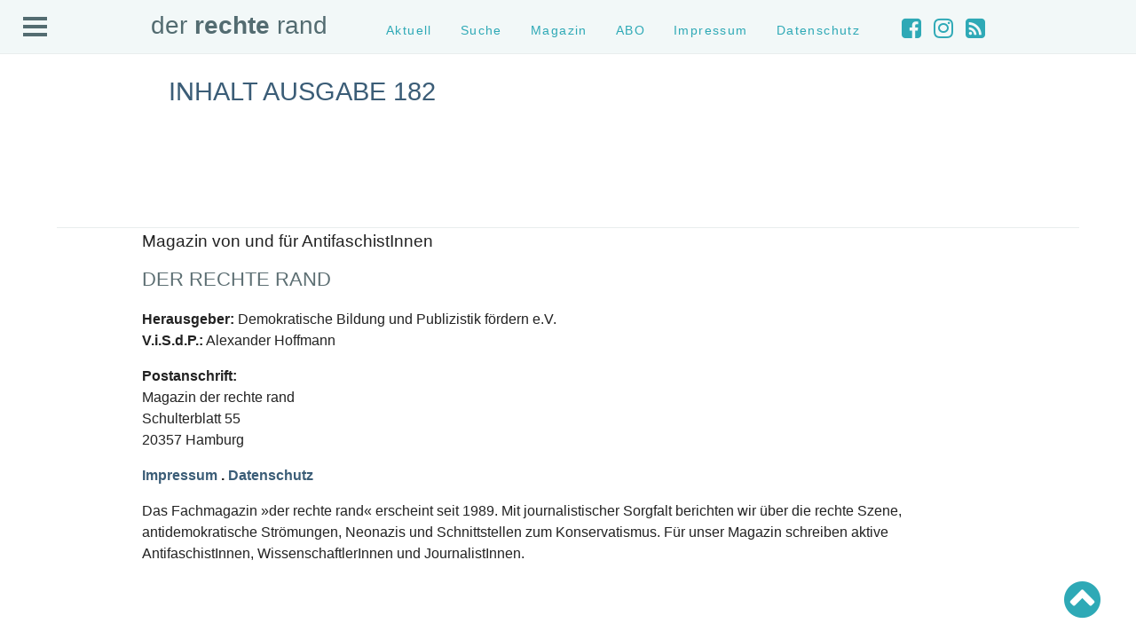

--- FILE ---
content_type: text/html; charset=UTF-8
request_url: https://www.der-rechte-rand.de/schlagwort/buhrow/
body_size: 15145
content:
<!DOCTYPE html PUBLIC "-//W3C//DTD XHTML 1.0 Transitional//EN" "http://www.w3.org/TR/xhtml1/DTD/xhtml1-transitional.dtd">
<html xmlns="http://www.w3.org/1999/xhtml" xml:lang="en" lang="en">

<head profile="http://gmpg.org/xfn/11">
<meta http-equiv="Content-Type" content="text/html; charset=UTF-8" />
<title>der rechte rand  --  Buhrow Archive - der rechte rand </title>

<meta name="generator" content="WordPress 6.9" /> <!-- leave this for stats -->
<meta name="viewport" content="width=device-width, initial-scale=1.0, user-scalable=yes">

    <link rel="stylesheet" href="https://www.der-rechte-rand.de/wp-content/themes/drr/css/normalize.css" type="text/css" media="screen" />
    <link rel="stylesheet" href="https://www.der-rechte-rand.de/wp-content/themes/drr/style.css" type="text/css" media="screen" />
    <link rel="stylesheet" href="https://www.der-rechte-rand.de/wp-content/themes/drr/css/menu_topside.css" type="text/css" media="screen" />
    <link rel="stylesheet" href="https://www.der-rechte-rand.de/wp-content/themes/drr/css/print.css" type="text/css" media="print" />

    <link rel="stylesheet" href="https://use.typekit.net/qgw3jhz.css“ />

    <script type="text/javascript" src="https://code.jquery.com/jquery-3.6.0.min.js"></script>
    <script type="text/javascript" src="https://code.jquery.com/jquery-migrate-3.3.2.min.js"></script>
    <script type="text/javascript" src="https://use.fontawesome.com/d9bfbf6000.js"></script>



<link rel="alternate" type="application/rss+xml" title="RSS 2.0" href="https://www.der-rechte-rand.de/feed/" />
<link rel="alternate" type="text/xml" title="RSS .92" href="https://www.der-rechte-rand.de/feed/rss/" />
<link rel="alternate" type="application/atom+xml" title="Atom 0.3" href="https://www.der-rechte-rand.de/feed/atom/" />
<link rel="pingback" href="https://www.der-rechte-rand.de/xmlrpc.php" />
	<link rel='archives' title='Januar 2026' href='https://www.der-rechte-rand.de/archive/date/2026/01/' />
	<link rel='archives' title='Dezember 2025' href='https://www.der-rechte-rand.de/archive/date/2025/12/' />
	<link rel='archives' title='November 2025' href='https://www.der-rechte-rand.de/archive/date/2025/11/' />
	<link rel='archives' title='Oktober 2025' href='https://www.der-rechte-rand.de/archive/date/2025/10/' />
	<link rel='archives' title='September 2025' href='https://www.der-rechte-rand.de/archive/date/2025/09/' />
	<link rel='archives' title='August 2025' href='https://www.der-rechte-rand.de/archive/date/2025/08/' />
	<link rel='archives' title='Juli 2025' href='https://www.der-rechte-rand.de/archive/date/2025/07/' />
	<link rel='archives' title='Juni 2025' href='https://www.der-rechte-rand.de/archive/date/2025/06/' />
	<link rel='archives' title='Mai 2025' href='https://www.der-rechte-rand.de/archive/date/2025/05/' />
	<link rel='archives' title='April 2025' href='https://www.der-rechte-rand.de/archive/date/2025/04/' />
	<link rel='archives' title='März 2025' href='https://www.der-rechte-rand.de/archive/date/2025/03/' />
	<link rel='archives' title='Februar 2025' href='https://www.der-rechte-rand.de/archive/date/2025/02/' />
	<link rel='archives' title='Januar 2025' href='https://www.der-rechte-rand.de/archive/date/2025/01/' />
	<link rel='archives' title='Dezember 2024' href='https://www.der-rechte-rand.de/archive/date/2024/12/' />
	<link rel='archives' title='November 2024' href='https://www.der-rechte-rand.de/archive/date/2024/11/' />
	<link rel='archives' title='Oktober 2024' href='https://www.der-rechte-rand.de/archive/date/2024/10/' />
	<link rel='archives' title='September 2024' href='https://www.der-rechte-rand.de/archive/date/2024/09/' />
	<link rel='archives' title='August 2024' href='https://www.der-rechte-rand.de/archive/date/2024/08/' />
	<link rel='archives' title='Juli 2024' href='https://www.der-rechte-rand.de/archive/date/2024/07/' />
	<link rel='archives' title='Juni 2024' href='https://www.der-rechte-rand.de/archive/date/2024/06/' />
	<link rel='archives' title='Mai 2024' href='https://www.der-rechte-rand.de/archive/date/2024/05/' />
	<link rel='archives' title='April 2024' href='https://www.der-rechte-rand.de/archive/date/2024/04/' />
	<link rel='archives' title='März 2024' href='https://www.der-rechte-rand.de/archive/date/2024/03/' />
	<link rel='archives' title='Februar 2024' href='https://www.der-rechte-rand.de/archive/date/2024/02/' />
	<link rel='archives' title='Januar 2024' href='https://www.der-rechte-rand.de/archive/date/2024/01/' />
	<link rel='archives' title='Dezember 2023' href='https://www.der-rechte-rand.de/archive/date/2023/12/' />
	<link rel='archives' title='November 2023' href='https://www.der-rechte-rand.de/archive/date/2023/11/' />
	<link rel='archives' title='Oktober 2023' href='https://www.der-rechte-rand.de/archive/date/2023/10/' />
	<link rel='archives' title='September 2023' href='https://www.der-rechte-rand.de/archive/date/2023/09/' />
	<link rel='archives' title='August 2023' href='https://www.der-rechte-rand.de/archive/date/2023/08/' />
	<link rel='archives' title='Juli 2023' href='https://www.der-rechte-rand.de/archive/date/2023/07/' />
	<link rel='archives' title='Juni 2023' href='https://www.der-rechte-rand.de/archive/date/2023/06/' />
	<link rel='archives' title='Mai 2023' href='https://www.der-rechte-rand.de/archive/date/2023/05/' />
	<link rel='archives' title='April 2023' href='https://www.der-rechte-rand.de/archive/date/2023/04/' />
	<link rel='archives' title='März 2023' href='https://www.der-rechte-rand.de/archive/date/2023/03/' />
	<link rel='archives' title='Februar 2023' href='https://www.der-rechte-rand.de/archive/date/2023/02/' />
	<link rel='archives' title='Januar 2023' href='https://www.der-rechte-rand.de/archive/date/2023/01/' />
	<link rel='archives' title='Dezember 2022' href='https://www.der-rechte-rand.de/archive/date/2022/12/' />
	<link rel='archives' title='Oktober 2022' href='https://www.der-rechte-rand.de/archive/date/2022/10/' />
	<link rel='archives' title='September 2022' href='https://www.der-rechte-rand.de/archive/date/2022/09/' />
	<link rel='archives' title='August 2022' href='https://www.der-rechte-rand.de/archive/date/2022/08/' />
	<link rel='archives' title='Juni 2022' href='https://www.der-rechte-rand.de/archive/date/2022/06/' />
	<link rel='archives' title='Mai 2022' href='https://www.der-rechte-rand.de/archive/date/2022/05/' />
	<link rel='archives' title='April 2022' href='https://www.der-rechte-rand.de/archive/date/2022/04/' />
	<link rel='archives' title='März 2022' href='https://www.der-rechte-rand.de/archive/date/2022/03/' />
	<link rel='archives' title='Februar 2022' href='https://www.der-rechte-rand.de/archive/date/2022/02/' />
	<link rel='archives' title='Januar 2022' href='https://www.der-rechte-rand.de/archive/date/2022/01/' />
	<link rel='archives' title='Dezember 2021' href='https://www.der-rechte-rand.de/archive/date/2021/12/' />
	<link rel='archives' title='November 2021' href='https://www.der-rechte-rand.de/archive/date/2021/11/' />
	<link rel='archives' title='Oktober 2021' href='https://www.der-rechte-rand.de/archive/date/2021/10/' />
	<link rel='archives' title='September 2021' href='https://www.der-rechte-rand.de/archive/date/2021/09/' />
	<link rel='archives' title='August 2021' href='https://www.der-rechte-rand.de/archive/date/2021/08/' />
	<link rel='archives' title='Juli 2021' href='https://www.der-rechte-rand.de/archive/date/2021/07/' />
	<link rel='archives' title='Juni 2021' href='https://www.der-rechte-rand.de/archive/date/2021/06/' />
	<link rel='archives' title='Mai 2021' href='https://www.der-rechte-rand.de/archive/date/2021/05/' />
	<link rel='archives' title='April 2021' href='https://www.der-rechte-rand.de/archive/date/2021/04/' />
	<link rel='archives' title='März 2021' href='https://www.der-rechte-rand.de/archive/date/2021/03/' />
	<link rel='archives' title='Februar 2021' href='https://www.der-rechte-rand.de/archive/date/2021/02/' />
	<link rel='archives' title='Januar 2021' href='https://www.der-rechte-rand.de/archive/date/2021/01/' />
	<link rel='archives' title='Dezember 2020' href='https://www.der-rechte-rand.de/archive/date/2020/12/' />
	<link rel='archives' title='November 2020' href='https://www.der-rechte-rand.de/archive/date/2020/11/' />
	<link rel='archives' title='Oktober 2020' href='https://www.der-rechte-rand.de/archive/date/2020/10/' />
	<link rel='archives' title='September 2020' href='https://www.der-rechte-rand.de/archive/date/2020/09/' />
	<link rel='archives' title='August 2020' href='https://www.der-rechte-rand.de/archive/date/2020/08/' />
	<link rel='archives' title='Juli 2020' href='https://www.der-rechte-rand.de/archive/date/2020/07/' />
	<link rel='archives' title='Juni 2020' href='https://www.der-rechte-rand.de/archive/date/2020/06/' />
	<link rel='archives' title='Mai 2020' href='https://www.der-rechte-rand.de/archive/date/2020/05/' />
	<link rel='archives' title='April 2020' href='https://www.der-rechte-rand.de/archive/date/2020/04/' />
	<link rel='archives' title='März 2020' href='https://www.der-rechte-rand.de/archive/date/2020/03/' />
	<link rel='archives' title='Februar 2020' href='https://www.der-rechte-rand.de/archive/date/2020/02/' />
	<link rel='archives' title='Januar 2020' href='https://www.der-rechte-rand.de/archive/date/2020/01/' />
	<link rel='archives' title='Dezember 2019' href='https://www.der-rechte-rand.de/archive/date/2019/12/' />
	<link rel='archives' title='November 2019' href='https://www.der-rechte-rand.de/archive/date/2019/11/' />
	<link rel='archives' title='Oktober 2019' href='https://www.der-rechte-rand.de/archive/date/2019/10/' />
	<link rel='archives' title='September 2019' href='https://www.der-rechte-rand.de/archive/date/2019/09/' />
	<link rel='archives' title='August 2019' href='https://www.der-rechte-rand.de/archive/date/2019/08/' />
	<link rel='archives' title='Juli 2019' href='https://www.der-rechte-rand.de/archive/date/2019/07/' />
	<link rel='archives' title='Juni 2019' href='https://www.der-rechte-rand.de/archive/date/2019/06/' />
	<link rel='archives' title='Mai 2019' href='https://www.der-rechte-rand.de/archive/date/2019/05/' />
	<link rel='archives' title='April 2019' href='https://www.der-rechte-rand.de/archive/date/2019/04/' />
	<link rel='archives' title='März 2019' href='https://www.der-rechte-rand.de/archive/date/2019/03/' />
	<link rel='archives' title='Februar 2019' href='https://www.der-rechte-rand.de/archive/date/2019/02/' />
	<link rel='archives' title='Januar 2019' href='https://www.der-rechte-rand.de/archive/date/2019/01/' />
	<link rel='archives' title='Dezember 2018' href='https://www.der-rechte-rand.de/archive/date/2018/12/' />
	<link rel='archives' title='November 2018' href='https://www.der-rechte-rand.de/archive/date/2018/11/' />
	<link rel='archives' title='Oktober 2018' href='https://www.der-rechte-rand.de/archive/date/2018/10/' />
	<link rel='archives' title='September 2018' href='https://www.der-rechte-rand.de/archive/date/2018/09/' />
	<link rel='archives' title='August 2018' href='https://www.der-rechte-rand.de/archive/date/2018/08/' />
	<link rel='archives' title='Juli 2018' href='https://www.der-rechte-rand.de/archive/date/2018/07/' />
	<link rel='archives' title='Juni 2018' href='https://www.der-rechte-rand.de/archive/date/2018/06/' />
	<link rel='archives' title='Mai 2018' href='https://www.der-rechte-rand.de/archive/date/2018/05/' />
	<link rel='archives' title='April 2018' href='https://www.der-rechte-rand.de/archive/date/2018/04/' />
	<link rel='archives' title='März 2018' href='https://www.der-rechte-rand.de/archive/date/2018/03/' />
	<link rel='archives' title='Februar 2018' href='https://www.der-rechte-rand.de/archive/date/2018/02/' />
	<link rel='archives' title='Januar 2018' href='https://www.der-rechte-rand.de/archive/date/2018/01/' />
	<link rel='archives' title='Dezember 2017' href='https://www.der-rechte-rand.de/archive/date/2017/12/' />
	<link rel='archives' title='November 2017' href='https://www.der-rechte-rand.de/archive/date/2017/11/' />
	<link rel='archives' title='Oktober 2017' href='https://www.der-rechte-rand.de/archive/date/2017/10/' />
	<link rel='archives' title='September 2017' href='https://www.der-rechte-rand.de/archive/date/2017/09/' />
	<link rel='archives' title='Juli 2017' href='https://www.der-rechte-rand.de/archive/date/2017/07/' />
	<link rel='archives' title='Mai 2017' href='https://www.der-rechte-rand.de/archive/date/2017/05/' />
	<link rel='archives' title='April 2017' href='https://www.der-rechte-rand.de/archive/date/2017/04/' />
	<link rel='archives' title='März 2017' href='https://www.der-rechte-rand.de/archive/date/2017/03/' />
	<link rel='archives' title='Januar 2017' href='https://www.der-rechte-rand.de/archive/date/2017/01/' />
	<link rel='archives' title='Dezember 2016' href='https://www.der-rechte-rand.de/archive/date/2016/12/' />
	<link rel='archives' title='November 2016' href='https://www.der-rechte-rand.de/archive/date/2016/11/' />
	<link rel='archives' title='September 2016' href='https://www.der-rechte-rand.de/archive/date/2016/09/' />
	<link rel='archives' title='Juli 2016' href='https://www.der-rechte-rand.de/archive/date/2016/07/' />
	<link rel='archives' title='Juni 2016' href='https://www.der-rechte-rand.de/archive/date/2016/06/' />
	<link rel='archives' title='Mai 2016' href='https://www.der-rechte-rand.de/archive/date/2016/05/' />
	<link rel='archives' title='März 2016' href='https://www.der-rechte-rand.de/archive/date/2016/03/' />
	<link rel='archives' title='Februar 2016' href='https://www.der-rechte-rand.de/archive/date/2016/02/' />
	<link rel='archives' title='September 2015' href='https://www.der-rechte-rand.de/archive/date/2015/09/' />
	<link rel='archives' title='Juli 2015' href='https://www.der-rechte-rand.de/archive/date/2015/07/' />
	<link rel='archives' title='Januar 2015' href='https://www.der-rechte-rand.de/archive/date/2015/01/' />
	<link rel='archives' title='Oktober 2014' href='https://www.der-rechte-rand.de/archive/date/2014/10/' />
	<link rel='archives' title='Dezember 2012' href='https://www.der-rechte-rand.de/archive/date/2012/12/' />

<!--/ Open Graphite /-->
<meta property="og:locale" content="de_DE" />
<meta property="og:type" content="article" />
<meta property="og:url" content="https://www.der-rechte-rand.de/archive/7107/inhalt-ausgabe-182/" />
<meta property="og:title" content="Inhalt Ausgabe 182" />
<meta property="og:description" content="Inhalt und Autor*innen Ausgabe 182 Januar / Februar 2020" />
<meta property="og:site_name" content="#AntifaMagazin @derrechterand" />
<meta property="og:image" content="https://www.der-rechte-rand.de/wp-content/uploads/2020/01/Titel_182_Befreiung.jpg" />
<meta property="og:image:width" content="1811" />
<meta property="og:image:height" content="2441" />
<meta property="fb:app_id" content="293096057444372" />

<meta itemprop="description" content="Inhalt und Autor*innen Ausgabe 182 Januar / Februar 2020" />
<meta itemprop="image" content="https://www.der-rechte-rand.de/wp-content/uploads/2020/01/Titel_182_Befreiung.jpg" />

<meta name="twitter:card" content="summary_large_image" />
<meta name="twitter:url" content="https://www.der-rechte-rand.de/archive/7107/inhalt-ausgabe-182/" />
<meta name="twitter:title" content="Inhalt Ausgabe 182" />
<meta name="twitter:description" content="Inhalt und Autor*innen Ausgabe 182 Januar / Februar 2020" />
<meta name="twitter:image" content="https://www.der-rechte-rand.de/wp-content/uploads/2020/01/Titel_182_Befreiung.jpg" />
<meta name="twitter:creator" content="@derrechterand" />
<meta name="twitter:site" content="#AntifaMagazin @derrechterand" />
<!--/ Open Graphite End /-->

<meta name='robots' content='index, follow, max-image-preview:large, max-snippet:-1, max-video-preview:-1' />

	<!-- This site is optimized with the Yoast SEO plugin v26.8 - https://yoast.com/product/yoast-seo-wordpress/ -->
	<link rel="canonical" href="https://www.der-rechte-rand.de/schlagwort/buhrow/" />
	<meta name="twitter:card" content="summary_large_image" />
	<meta name="twitter:title" content="Buhrow Archive - der rechte rand" />
	<meta name="twitter:site" content="@DERRECHTERAND" />
	<script type="application/ld+json" class="yoast-schema-graph">{"@context":"https://schema.org","@graph":[{"@type":"CollectionPage","@id":"https://www.der-rechte-rand.de/schlagwort/buhrow/","url":"https://www.der-rechte-rand.de/schlagwort/buhrow/","name":"Buhrow Archive - der rechte rand","isPartOf":{"@id":"https://www.der-rechte-rand.de/#website"},"primaryImageOfPage":{"@id":"https://www.der-rechte-rand.de/schlagwort/buhrow/#primaryimage"},"image":{"@id":"https://www.der-rechte-rand.de/schlagwort/buhrow/#primaryimage"},"thumbnailUrl":"https://www.der-rechte-rand.de/wp-content/uploads/2020/01/Titel_182_Befreiung.jpg","breadcrumb":{"@id":"https://www.der-rechte-rand.de/schlagwort/buhrow/#breadcrumb"},"inLanguage":"de"},{"@type":"ImageObject","inLanguage":"de","@id":"https://www.der-rechte-rand.de/schlagwort/buhrow/#primaryimage","url":"https://www.der-rechte-rand.de/wp-content/uploads/2020/01/Titel_182_Befreiung.jpg","contentUrl":"https://www.der-rechte-rand.de/wp-content/uploads/2020/01/Titel_182_Befreiung.jpg","width":1811,"height":2441,"caption":"Titelbild @derrechterand Zeit der Entscheidung © Mark Mühlhaus / attenzione"},{"@type":"BreadcrumbList","@id":"https://www.der-rechte-rand.de/schlagwort/buhrow/#breadcrumb","itemListElement":[{"@type":"ListItem","position":1,"name":"Startseite","item":"https://www.der-rechte-rand.de/"},{"@type":"ListItem","position":2,"name":"Buhrow"}]},{"@type":"WebSite","@id":"https://www.der-rechte-rand.de/#website","url":"https://www.der-rechte-rand.de/","name":"der rechte rand","description":"Magazin von und für AntifaschistInnen","publisher":{"@id":"https://www.der-rechte-rand.de/#organization"},"potentialAction":[{"@type":"SearchAction","target":{"@type":"EntryPoint","urlTemplate":"https://www.der-rechte-rand.de/?s={search_term_string}"},"query-input":{"@type":"PropertyValueSpecification","valueRequired":true,"valueName":"search_term_string"}}],"inLanguage":"de"},{"@type":"Organization","@id":"https://www.der-rechte-rand.de/#organization","name":"DerRechteRand","url":"https://www.der-rechte-rand.de/","logo":{"@type":"ImageObject","inLanguage":"de","@id":"https://www.der-rechte-rand.de/#/schema/logo/image/","url":"https://www.der-rechte-rand.de/wp-content/uploads/drr_banner_125x125.jpg","contentUrl":"https://www.der-rechte-rand.de/wp-content/uploads/drr_banner_125x125.jpg","width":"125","height":"125","caption":"DerRechteRand"},"image":{"@id":"https://www.der-rechte-rand.de/#/schema/logo/image/"},"sameAs":["https://www.facebook.com/DERRECHTERAND/","https://x.com/DERRECHTERAND"]}]}</script>
	<!-- / Yoast SEO plugin. -->


<link rel='dns-prefetch' href='//www.der-rechte-rand.de' />
<link rel='dns-prefetch' href='//fonts.googleapis.com' />
<link rel="alternate" type="application/rss+xml" title="der rechte rand &raquo; Schlagwort-Feed zu Buhrow" href="https://www.der-rechte-rand.de/schlagwort/buhrow/feed/" />
		<!-- This site uses the Google Analytics by MonsterInsights plugin v9.11.1 - Using Analytics tracking - https://www.monsterinsights.com/ -->
							<script src="//www.googletagmanager.com/gtag/js?id=G-J8JTTDPVG3"  data-cfasync="false" data-wpfc-render="false" type="text/javascript" async></script>
			<script data-cfasync="false" data-wpfc-render="false" type="text/javascript">
				var mi_version = '9.11.1';
				var mi_track_user = true;
				var mi_no_track_reason = '';
								var MonsterInsightsDefaultLocations = {"page_location":"https:\/\/www.der-rechte-rand.de\/schlagwort\/buhrow\/"};
								if ( typeof MonsterInsightsPrivacyGuardFilter === 'function' ) {
					var MonsterInsightsLocations = (typeof MonsterInsightsExcludeQuery === 'object') ? MonsterInsightsPrivacyGuardFilter( MonsterInsightsExcludeQuery ) : MonsterInsightsPrivacyGuardFilter( MonsterInsightsDefaultLocations );
				} else {
					var MonsterInsightsLocations = (typeof MonsterInsightsExcludeQuery === 'object') ? MonsterInsightsExcludeQuery : MonsterInsightsDefaultLocations;
				}

								var disableStrs = [
										'ga-disable-G-J8JTTDPVG3',
									];

				/* Function to detect opted out users */
				function __gtagTrackerIsOptedOut() {
					for (var index = 0; index < disableStrs.length; index++) {
						if (document.cookie.indexOf(disableStrs[index] + '=true') > -1) {
							return true;
						}
					}

					return false;
				}

				/* Disable tracking if the opt-out cookie exists. */
				if (__gtagTrackerIsOptedOut()) {
					for (var index = 0; index < disableStrs.length; index++) {
						window[disableStrs[index]] = true;
					}
				}

				/* Opt-out function */
				function __gtagTrackerOptout() {
					for (var index = 0; index < disableStrs.length; index++) {
						document.cookie = disableStrs[index] + '=true; expires=Thu, 31 Dec 2099 23:59:59 UTC; path=/';
						window[disableStrs[index]] = true;
					}
				}

				if ('undefined' === typeof gaOptout) {
					function gaOptout() {
						__gtagTrackerOptout();
					}
				}
								window.dataLayer = window.dataLayer || [];

				window.MonsterInsightsDualTracker = {
					helpers: {},
					trackers: {},
				};
				if (mi_track_user) {
					function __gtagDataLayer() {
						dataLayer.push(arguments);
					}

					function __gtagTracker(type, name, parameters) {
						if (!parameters) {
							parameters = {};
						}

						if (parameters.send_to) {
							__gtagDataLayer.apply(null, arguments);
							return;
						}

						if (type === 'event') {
														parameters.send_to = monsterinsights_frontend.v4_id;
							var hookName = name;
							if (typeof parameters['event_category'] !== 'undefined') {
								hookName = parameters['event_category'] + ':' + name;
							}

							if (typeof MonsterInsightsDualTracker.trackers[hookName] !== 'undefined') {
								MonsterInsightsDualTracker.trackers[hookName](parameters);
							} else {
								__gtagDataLayer('event', name, parameters);
							}
							
						} else {
							__gtagDataLayer.apply(null, arguments);
						}
					}

					__gtagTracker('js', new Date());
					__gtagTracker('set', {
						'developer_id.dZGIzZG': true,
											});
					if ( MonsterInsightsLocations.page_location ) {
						__gtagTracker('set', MonsterInsightsLocations);
					}
										__gtagTracker('config', 'G-J8JTTDPVG3', {"forceSSL":"true","link_attribution":"true"} );
										window.gtag = __gtagTracker;										(function () {
						/* https://developers.google.com/analytics/devguides/collection/analyticsjs/ */
						/* ga and __gaTracker compatibility shim. */
						var noopfn = function () {
							return null;
						};
						var newtracker = function () {
							return new Tracker();
						};
						var Tracker = function () {
							return null;
						};
						var p = Tracker.prototype;
						p.get = noopfn;
						p.set = noopfn;
						p.send = function () {
							var args = Array.prototype.slice.call(arguments);
							args.unshift('send');
							__gaTracker.apply(null, args);
						};
						var __gaTracker = function () {
							var len = arguments.length;
							if (len === 0) {
								return;
							}
							var f = arguments[len - 1];
							if (typeof f !== 'object' || f === null || typeof f.hitCallback !== 'function') {
								if ('send' === arguments[0]) {
									var hitConverted, hitObject = false, action;
									if ('event' === arguments[1]) {
										if ('undefined' !== typeof arguments[3]) {
											hitObject = {
												'eventAction': arguments[3],
												'eventCategory': arguments[2],
												'eventLabel': arguments[4],
												'value': arguments[5] ? arguments[5] : 1,
											}
										}
									}
									if ('pageview' === arguments[1]) {
										if ('undefined' !== typeof arguments[2]) {
											hitObject = {
												'eventAction': 'page_view',
												'page_path': arguments[2],
											}
										}
									}
									if (typeof arguments[2] === 'object') {
										hitObject = arguments[2];
									}
									if (typeof arguments[5] === 'object') {
										Object.assign(hitObject, arguments[5]);
									}
									if ('undefined' !== typeof arguments[1].hitType) {
										hitObject = arguments[1];
										if ('pageview' === hitObject.hitType) {
											hitObject.eventAction = 'page_view';
										}
									}
									if (hitObject) {
										action = 'timing' === arguments[1].hitType ? 'timing_complete' : hitObject.eventAction;
										hitConverted = mapArgs(hitObject);
										__gtagTracker('event', action, hitConverted);
									}
								}
								return;
							}

							function mapArgs(args) {
								var arg, hit = {};
								var gaMap = {
									'eventCategory': 'event_category',
									'eventAction': 'event_action',
									'eventLabel': 'event_label',
									'eventValue': 'event_value',
									'nonInteraction': 'non_interaction',
									'timingCategory': 'event_category',
									'timingVar': 'name',
									'timingValue': 'value',
									'timingLabel': 'event_label',
									'page': 'page_path',
									'location': 'page_location',
									'title': 'page_title',
									'referrer' : 'page_referrer',
								};
								for (arg in args) {
																		if (!(!args.hasOwnProperty(arg) || !gaMap.hasOwnProperty(arg))) {
										hit[gaMap[arg]] = args[arg];
									} else {
										hit[arg] = args[arg];
									}
								}
								return hit;
							}

							try {
								f.hitCallback();
							} catch (ex) {
							}
						};
						__gaTracker.create = newtracker;
						__gaTracker.getByName = newtracker;
						__gaTracker.getAll = function () {
							return [];
						};
						__gaTracker.remove = noopfn;
						__gaTracker.loaded = true;
						window['__gaTracker'] = __gaTracker;
					})();
									} else {
										console.log("");
					(function () {
						function __gtagTracker() {
							return null;
						}

						window['__gtagTracker'] = __gtagTracker;
						window['gtag'] = __gtagTracker;
					})();
									}
			</script>
							<!-- / Google Analytics by MonsterInsights -->
		<style id='wp-img-auto-sizes-contain-inline-css' type='text/css'>
img:is([sizes=auto i],[sizes^="auto," i]){contain-intrinsic-size:3000px 1500px}
/*# sourceURL=wp-img-auto-sizes-contain-inline-css */
</style>
<link rel='stylesheet' id='etlak-block-editor-css' href='https://www.der-rechte-rand.de/wp-content/plugins/everest-timeline-lite/inc/etlak-block/etlak-block.css?ver=1.1.4' type='text/css' media='all' />
<link rel='stylesheet' id='wplp-bakery-style-css' href='https://www.der-rechte-rand.de/wp-content/plugins/wp-latest-posts/css/vc_style.css?ver=5.0.11' type='text/css' media='all' />
<style id='wp-emoji-styles-inline-css' type='text/css'>

	img.wp-smiley, img.emoji {
		display: inline !important;
		border: none !important;
		box-shadow: none !important;
		height: 1em !important;
		width: 1em !important;
		margin: 0 0.07em !important;
		vertical-align: -0.1em !important;
		background: none !important;
		padding: 0 !important;
	}
/*# sourceURL=wp-emoji-styles-inline-css */
</style>
<style id='wp-block-library-inline-css' type='text/css'>
:root{--wp-block-synced-color:#7a00df;--wp-block-synced-color--rgb:122,0,223;--wp-bound-block-color:var(--wp-block-synced-color);--wp-editor-canvas-background:#ddd;--wp-admin-theme-color:#007cba;--wp-admin-theme-color--rgb:0,124,186;--wp-admin-theme-color-darker-10:#006ba1;--wp-admin-theme-color-darker-10--rgb:0,107,160.5;--wp-admin-theme-color-darker-20:#005a87;--wp-admin-theme-color-darker-20--rgb:0,90,135;--wp-admin-border-width-focus:2px}@media (min-resolution:192dpi){:root{--wp-admin-border-width-focus:1.5px}}.wp-element-button{cursor:pointer}:root .has-very-light-gray-background-color{background-color:#eee}:root .has-very-dark-gray-background-color{background-color:#313131}:root .has-very-light-gray-color{color:#eee}:root .has-very-dark-gray-color{color:#313131}:root .has-vivid-green-cyan-to-vivid-cyan-blue-gradient-background{background:linear-gradient(135deg,#00d084,#0693e3)}:root .has-purple-crush-gradient-background{background:linear-gradient(135deg,#34e2e4,#4721fb 50%,#ab1dfe)}:root .has-hazy-dawn-gradient-background{background:linear-gradient(135deg,#faaca8,#dad0ec)}:root .has-subdued-olive-gradient-background{background:linear-gradient(135deg,#fafae1,#67a671)}:root .has-atomic-cream-gradient-background{background:linear-gradient(135deg,#fdd79a,#004a59)}:root .has-nightshade-gradient-background{background:linear-gradient(135deg,#330968,#31cdcf)}:root .has-midnight-gradient-background{background:linear-gradient(135deg,#020381,#2874fc)}:root{--wp--preset--font-size--normal:16px;--wp--preset--font-size--huge:42px}.has-regular-font-size{font-size:1em}.has-larger-font-size{font-size:2.625em}.has-normal-font-size{font-size:var(--wp--preset--font-size--normal)}.has-huge-font-size{font-size:var(--wp--preset--font-size--huge)}.has-text-align-center{text-align:center}.has-text-align-left{text-align:left}.has-text-align-right{text-align:right}.has-fit-text{white-space:nowrap!important}#end-resizable-editor-section{display:none}.aligncenter{clear:both}.items-justified-left{justify-content:flex-start}.items-justified-center{justify-content:center}.items-justified-right{justify-content:flex-end}.items-justified-space-between{justify-content:space-between}.screen-reader-text{border:0;clip-path:inset(50%);height:1px;margin:-1px;overflow:hidden;padding:0;position:absolute;width:1px;word-wrap:normal!important}.screen-reader-text:focus{background-color:#ddd;clip-path:none;color:#444;display:block;font-size:1em;height:auto;left:5px;line-height:normal;padding:15px 23px 14px;text-decoration:none;top:5px;width:auto;z-index:100000}html :where(.has-border-color){border-style:solid}html :where([style*=border-top-color]){border-top-style:solid}html :where([style*=border-right-color]){border-right-style:solid}html :where([style*=border-bottom-color]){border-bottom-style:solid}html :where([style*=border-left-color]){border-left-style:solid}html :where([style*=border-width]){border-style:solid}html :where([style*=border-top-width]){border-top-style:solid}html :where([style*=border-right-width]){border-right-style:solid}html :where([style*=border-bottom-width]){border-bottom-style:solid}html :where([style*=border-left-width]){border-left-style:solid}html :where(img[class*=wp-image-]){height:auto;max-width:100%}:where(figure){margin:0 0 1em}html :where(.is-position-sticky){--wp-admin--admin-bar--position-offset:var(--wp-admin--admin-bar--height,0px)}@media screen and (max-width:600px){html :where(.is-position-sticky){--wp-admin--admin-bar--position-offset:0px}}

/*# sourceURL=wp-block-library-inline-css */
</style><style id='global-styles-inline-css' type='text/css'>
:root{--wp--preset--aspect-ratio--square: 1;--wp--preset--aspect-ratio--4-3: 4/3;--wp--preset--aspect-ratio--3-4: 3/4;--wp--preset--aspect-ratio--3-2: 3/2;--wp--preset--aspect-ratio--2-3: 2/3;--wp--preset--aspect-ratio--16-9: 16/9;--wp--preset--aspect-ratio--9-16: 9/16;--wp--preset--color--black: #000000;--wp--preset--color--cyan-bluish-gray: #abb8c3;--wp--preset--color--white: #ffffff;--wp--preset--color--pale-pink: #f78da7;--wp--preset--color--vivid-red: #cf2e2e;--wp--preset--color--luminous-vivid-orange: #ff6900;--wp--preset--color--luminous-vivid-amber: #fcb900;--wp--preset--color--light-green-cyan: #7bdcb5;--wp--preset--color--vivid-green-cyan: #00d084;--wp--preset--color--pale-cyan-blue: #8ed1fc;--wp--preset--color--vivid-cyan-blue: #0693e3;--wp--preset--color--vivid-purple: #9b51e0;--wp--preset--gradient--vivid-cyan-blue-to-vivid-purple: linear-gradient(135deg,rgb(6,147,227) 0%,rgb(155,81,224) 100%);--wp--preset--gradient--light-green-cyan-to-vivid-green-cyan: linear-gradient(135deg,rgb(122,220,180) 0%,rgb(0,208,130) 100%);--wp--preset--gradient--luminous-vivid-amber-to-luminous-vivid-orange: linear-gradient(135deg,rgb(252,185,0) 0%,rgb(255,105,0) 100%);--wp--preset--gradient--luminous-vivid-orange-to-vivid-red: linear-gradient(135deg,rgb(255,105,0) 0%,rgb(207,46,46) 100%);--wp--preset--gradient--very-light-gray-to-cyan-bluish-gray: linear-gradient(135deg,rgb(238,238,238) 0%,rgb(169,184,195) 100%);--wp--preset--gradient--cool-to-warm-spectrum: linear-gradient(135deg,rgb(74,234,220) 0%,rgb(151,120,209) 20%,rgb(207,42,186) 40%,rgb(238,44,130) 60%,rgb(251,105,98) 80%,rgb(254,248,76) 100%);--wp--preset--gradient--blush-light-purple: linear-gradient(135deg,rgb(255,206,236) 0%,rgb(152,150,240) 100%);--wp--preset--gradient--blush-bordeaux: linear-gradient(135deg,rgb(254,205,165) 0%,rgb(254,45,45) 50%,rgb(107,0,62) 100%);--wp--preset--gradient--luminous-dusk: linear-gradient(135deg,rgb(255,203,112) 0%,rgb(199,81,192) 50%,rgb(65,88,208) 100%);--wp--preset--gradient--pale-ocean: linear-gradient(135deg,rgb(255,245,203) 0%,rgb(182,227,212) 50%,rgb(51,167,181) 100%);--wp--preset--gradient--electric-grass: linear-gradient(135deg,rgb(202,248,128) 0%,rgb(113,206,126) 100%);--wp--preset--gradient--midnight: linear-gradient(135deg,rgb(2,3,129) 0%,rgb(40,116,252) 100%);--wp--preset--font-size--small: 13px;--wp--preset--font-size--medium: 20px;--wp--preset--font-size--large: 36px;--wp--preset--font-size--x-large: 42px;--wp--preset--spacing--20: 0.44rem;--wp--preset--spacing--30: 0.67rem;--wp--preset--spacing--40: 1rem;--wp--preset--spacing--50: 1.5rem;--wp--preset--spacing--60: 2.25rem;--wp--preset--spacing--70: 3.38rem;--wp--preset--spacing--80: 5.06rem;--wp--preset--shadow--natural: 6px 6px 9px rgba(0, 0, 0, 0.2);--wp--preset--shadow--deep: 12px 12px 50px rgba(0, 0, 0, 0.4);--wp--preset--shadow--sharp: 6px 6px 0px rgba(0, 0, 0, 0.2);--wp--preset--shadow--outlined: 6px 6px 0px -3px rgb(255, 255, 255), 6px 6px rgb(0, 0, 0);--wp--preset--shadow--crisp: 6px 6px 0px rgb(0, 0, 0);}:where(.is-layout-flex){gap: 0.5em;}:where(.is-layout-grid){gap: 0.5em;}body .is-layout-flex{display: flex;}.is-layout-flex{flex-wrap: wrap;align-items: center;}.is-layout-flex > :is(*, div){margin: 0;}body .is-layout-grid{display: grid;}.is-layout-grid > :is(*, div){margin: 0;}:where(.wp-block-columns.is-layout-flex){gap: 2em;}:where(.wp-block-columns.is-layout-grid){gap: 2em;}:where(.wp-block-post-template.is-layout-flex){gap: 1.25em;}:where(.wp-block-post-template.is-layout-grid){gap: 1.25em;}.has-black-color{color: var(--wp--preset--color--black) !important;}.has-cyan-bluish-gray-color{color: var(--wp--preset--color--cyan-bluish-gray) !important;}.has-white-color{color: var(--wp--preset--color--white) !important;}.has-pale-pink-color{color: var(--wp--preset--color--pale-pink) !important;}.has-vivid-red-color{color: var(--wp--preset--color--vivid-red) !important;}.has-luminous-vivid-orange-color{color: var(--wp--preset--color--luminous-vivid-orange) !important;}.has-luminous-vivid-amber-color{color: var(--wp--preset--color--luminous-vivid-amber) !important;}.has-light-green-cyan-color{color: var(--wp--preset--color--light-green-cyan) !important;}.has-vivid-green-cyan-color{color: var(--wp--preset--color--vivid-green-cyan) !important;}.has-pale-cyan-blue-color{color: var(--wp--preset--color--pale-cyan-blue) !important;}.has-vivid-cyan-blue-color{color: var(--wp--preset--color--vivid-cyan-blue) !important;}.has-vivid-purple-color{color: var(--wp--preset--color--vivid-purple) !important;}.has-black-background-color{background-color: var(--wp--preset--color--black) !important;}.has-cyan-bluish-gray-background-color{background-color: var(--wp--preset--color--cyan-bluish-gray) !important;}.has-white-background-color{background-color: var(--wp--preset--color--white) !important;}.has-pale-pink-background-color{background-color: var(--wp--preset--color--pale-pink) !important;}.has-vivid-red-background-color{background-color: var(--wp--preset--color--vivid-red) !important;}.has-luminous-vivid-orange-background-color{background-color: var(--wp--preset--color--luminous-vivid-orange) !important;}.has-luminous-vivid-amber-background-color{background-color: var(--wp--preset--color--luminous-vivid-amber) !important;}.has-light-green-cyan-background-color{background-color: var(--wp--preset--color--light-green-cyan) !important;}.has-vivid-green-cyan-background-color{background-color: var(--wp--preset--color--vivid-green-cyan) !important;}.has-pale-cyan-blue-background-color{background-color: var(--wp--preset--color--pale-cyan-blue) !important;}.has-vivid-cyan-blue-background-color{background-color: var(--wp--preset--color--vivid-cyan-blue) !important;}.has-vivid-purple-background-color{background-color: var(--wp--preset--color--vivid-purple) !important;}.has-black-border-color{border-color: var(--wp--preset--color--black) !important;}.has-cyan-bluish-gray-border-color{border-color: var(--wp--preset--color--cyan-bluish-gray) !important;}.has-white-border-color{border-color: var(--wp--preset--color--white) !important;}.has-pale-pink-border-color{border-color: var(--wp--preset--color--pale-pink) !important;}.has-vivid-red-border-color{border-color: var(--wp--preset--color--vivid-red) !important;}.has-luminous-vivid-orange-border-color{border-color: var(--wp--preset--color--luminous-vivid-orange) !important;}.has-luminous-vivid-amber-border-color{border-color: var(--wp--preset--color--luminous-vivid-amber) !important;}.has-light-green-cyan-border-color{border-color: var(--wp--preset--color--light-green-cyan) !important;}.has-vivid-green-cyan-border-color{border-color: var(--wp--preset--color--vivid-green-cyan) !important;}.has-pale-cyan-blue-border-color{border-color: var(--wp--preset--color--pale-cyan-blue) !important;}.has-vivid-cyan-blue-border-color{border-color: var(--wp--preset--color--vivid-cyan-blue) !important;}.has-vivid-purple-border-color{border-color: var(--wp--preset--color--vivid-purple) !important;}.has-vivid-cyan-blue-to-vivid-purple-gradient-background{background: var(--wp--preset--gradient--vivid-cyan-blue-to-vivid-purple) !important;}.has-light-green-cyan-to-vivid-green-cyan-gradient-background{background: var(--wp--preset--gradient--light-green-cyan-to-vivid-green-cyan) !important;}.has-luminous-vivid-amber-to-luminous-vivid-orange-gradient-background{background: var(--wp--preset--gradient--luminous-vivid-amber-to-luminous-vivid-orange) !important;}.has-luminous-vivid-orange-to-vivid-red-gradient-background{background: var(--wp--preset--gradient--luminous-vivid-orange-to-vivid-red) !important;}.has-very-light-gray-to-cyan-bluish-gray-gradient-background{background: var(--wp--preset--gradient--very-light-gray-to-cyan-bluish-gray) !important;}.has-cool-to-warm-spectrum-gradient-background{background: var(--wp--preset--gradient--cool-to-warm-spectrum) !important;}.has-blush-light-purple-gradient-background{background: var(--wp--preset--gradient--blush-light-purple) !important;}.has-blush-bordeaux-gradient-background{background: var(--wp--preset--gradient--blush-bordeaux) !important;}.has-luminous-dusk-gradient-background{background: var(--wp--preset--gradient--luminous-dusk) !important;}.has-pale-ocean-gradient-background{background: var(--wp--preset--gradient--pale-ocean) !important;}.has-electric-grass-gradient-background{background: var(--wp--preset--gradient--electric-grass) !important;}.has-midnight-gradient-background{background: var(--wp--preset--gradient--midnight) !important;}.has-small-font-size{font-size: var(--wp--preset--font-size--small) !important;}.has-medium-font-size{font-size: var(--wp--preset--font-size--medium) !important;}.has-large-font-size{font-size: var(--wp--preset--font-size--large) !important;}.has-x-large-font-size{font-size: var(--wp--preset--font-size--x-large) !important;}
/*# sourceURL=global-styles-inline-css */
</style>

<style id='classic-theme-styles-inline-css' type='text/css'>
/*! This file is auto-generated */
.wp-block-button__link{color:#fff;background-color:#32373c;border-radius:9999px;box-shadow:none;text-decoration:none;padding:calc(.667em + 2px) calc(1.333em + 2px);font-size:1.125em}.wp-block-file__button{background:#32373c;color:#fff;text-decoration:none}
/*# sourceURL=/wp-includes/css/classic-themes.min.css */
</style>
<link rel='stylesheet' id='contact-form-7-css' href='https://www.der-rechte-rand.de/wp-content/plugins/contact-form-7/includes/css/styles.css?ver=6.1.4' type='text/css' media='all' />
<link rel='stylesheet' id='dashicons-css' href='https://www.der-rechte-rand.de/wp-includes/css/dashicons.min.css?ver=5ab68d12b5537956d64353fd34149db2' type='text/css' media='all' />
<link rel='stylesheet' id='etlak-fontawesome-css' href='https://www.der-rechte-rand.de/wp-content/plugins/everest-timeline-lite/css/font-awesome.min.css?ver=1.1.4' type='text/css' media='all' />
<link rel='stylesheet' id='etlak-font-css' href='//fonts.googleapis.com/css?family=Bitter%7CHind%7CPlayfair+Display%3A400%2C400i%2C700%2C700i%2C900%2C900i%7COpen+Sans%3A400%2C500%2C600%2C700%2C900%7CLato%3A300%2C400%2C700%2C900%7CMontserrat%7CDroid+Sans%7CRoboto%7CLora%3A400%2C400i%2C700%2C700i%7CRoboto+Slab%7CRubik%7CMerriweather%3A300%2C400%2C700%2C900%7CPoppins%7CRopa+Sans%7CPlayfair+Display%7CRubik%7CSource+Sans+Pro%7CRoboto+Condensed%7CRoboto+Slab%3A300%2C400%2C700%7CAmatic+SC%3A400%2C700%7CQuicksand%7COswald%7CQuicksand%3A400%2C500%2C700%7CVollkorn%3A400%2C400i%2C600%2C600i%2C700%2C700i%7CFjalla+One&#038;ver=5ab68d12b5537956d64353fd34149db2' type='text/css' media='all' />
<link rel='stylesheet' id='etlak-frontend-style-css' href='https://www.der-rechte-rand.de/wp-content/plugins/everest-timeline-lite/css/etlak-frontend.css?ver=1.1.4' type='text/css' media='all' />
<link rel='stylesheet' id='etlak-responsive-style-css' href='https://www.der-rechte-rand.de/wp-content/plugins/everest-timeline-lite/css/etlak-responsive.css?ver=1.1.4' type='text/css' media='all' />
<link rel='stylesheet' id='wpa-css-css' href='https://www.der-rechte-rand.de/wp-content/plugins/honeypot/includes/css/wpa.css?ver=2.3.04' type='text/css' media='all' />
<link rel='stylesheet' id='wpemfb-lightbox-css' href='https://www.der-rechte-rand.de/wp-content/plugins/wp-embed-facebook/templates/lightbox/css/lightbox.css?ver=3.1.2' type='text/css' media='all' />
<link rel='stylesheet' id='myStyleSheets-css' href='https://www.der-rechte-rand.de/wp-content/plugins/wp-latest-posts/css/wplp_front.css?ver=5.0.11' type='text/css' media='all' />
<script type="text/javascript" src="https://www.der-rechte-rand.de/wp-includes/js/jquery/jquery.min.js?ver=3.7.1" id="jquery-core-js"></script>
<script type="text/javascript" src="https://www.der-rechte-rand.de/wp-includes/js/jquery/jquery-migrate.min.js?ver=3.4.1" id="jquery-migrate-js"></script>
<script type="text/javascript" src="https://www.der-rechte-rand.de/wp-content/plugins/google-analytics-for-wordpress/assets/js/frontend-gtag.min.js?ver=9.11.1" id="monsterinsights-frontend-script-js" async="async" data-wp-strategy="async"></script>
<script data-cfasync="false" data-wpfc-render="false" type="text/javascript" id='monsterinsights-frontend-script-js-extra'>/* <![CDATA[ */
var monsterinsights_frontend = {"js_events_tracking":"true","download_extensions":"doc,pdf,ppt,zip,xls,docx,pptx,xlsx","inbound_paths":"[{\"path\":\"\\\/go\\\/\",\"label\":\"affiliate\"},{\"path\":\"\\\/recommend\\\/\",\"label\":\"affiliate\"}]","home_url":"https:\/\/www.der-rechte-rand.de","hash_tracking":"false","v4_id":"G-J8JTTDPVG3"};/* ]]> */
</script>
<script type="text/javascript" src="https://www.der-rechte-rand.de/wp-content/plugins/everest-timeline-lite/js/et-frontend-script.js?ver=1.1.4" id="etlak-frontend-script-js"></script>
<script type="text/javascript" src="https://www.der-rechte-rand.de/wp-content/plugins/wp-embed-facebook/templates/lightbox/js/lightbox.min.js?ver=3.1.2" id="wpemfb-lightbox-js"></script>
<script type="text/javascript" id="wpemfb-fbjs-js-extra">
/* <![CDATA[ */
var WEF = {"local":"de_DE","version":"v3.2","fb_id":"293096057444372","comments_nonce":"800e166108"};
//# sourceURL=wpemfb-fbjs-js-extra
/* ]]> */
</script>
<script type="text/javascript" src="https://www.der-rechte-rand.de/wp-content/plugins/wp-embed-facebook/inc/js/fb.min.js?ver=3.1.2" id="wpemfb-fbjs-js"></script>
<script></script><link rel="https://api.w.org/" href="https://www.der-rechte-rand.de/wp-json/" /><link rel="alternate" title="JSON" type="application/json" href="https://www.der-rechte-rand.de/wp-json/wp/v2/tags/3750" /><link rel="EditURI" type="application/rsd+xml" title="RSD" href="https://www.der-rechte-rand.de/xmlrpc.php?rsd" />

<meta name="generator" content="Powered by WPBakery Page Builder - drag and drop page builder for WordPress."/>
<noscript><style> .wpb_animate_when_almost_visible { opacity: 1; }</style></noscript>

</head>
<body>

<div id="top" class="container">

    <div class="menu-wrap">
        <nav class="menu-top">
            <div class="profile"><span>der <span class="bold">rechte</span> rand</span></div>
            <div class="icon-list">
                <a href="https://www.facebook.com/DERRECHTERAND" target=_blank><i class="fa fa-2x fa-facebook-square" aria-hidden="true"></i></a>
                <a href="https://www.instagram.com/der.rechte.rand/" target=_blank><i class="fa fa-2x fa-instagram" aria-hidden="true"></i></a>
                <a href="https://www.der-rechte-rand.de/feed/"target=_blank><i class="fa fa-2x fa-rss-square" aria-hidden="true"></i></a>
            </div>
        </nav>
        <nav id="menu-side">
                            <div id="sidebar" class="sidebar widget-area" role="complementary">
                    <div id="nav_menu-5" class="widget widget_nav_menu"><h3 class="widgettitle">SEITEN</h3><div class="menu-seiten-container"><ul id="menu-seiten" class="menu"><li id="menu-item-1341" class="menu-item menu-item-type-post_type menu-item-object-page menu-item-home menu-item-1341"><a href="https://www.der-rechte-rand.de/">Home</a></li>
<li id="menu-item-1521" class="menu-item menu-item-type-custom menu-item-object-custom menu-item-1521"><a href="/#aktuell">Aktuell</a></li>
<li id="menu-item-1520" class="menu-item menu-item-type-custom menu-item-object-custom menu-item-1520"><a href="/#archiv">Suche</a></li>
<li id="menu-item-1522" class="menu-item menu-item-type-custom menu-item-object-custom menu-item-1522"><a href="/#magazine">Magazin</a></li>
<li id="menu-item-6244" class="menu-item menu-item-type-post_type menu-item-object-page menu-item-6244"><a href="https://www.der-rechte-rand.de/audio/">Audio</a></li>
<li id="menu-item-1342" class="menu-item menu-item-type-post_type menu-item-object-page menu-item-1342"><a href="https://www.der-rechte-rand.de/abo/">Abonnement</a></li>
<li id="menu-item-1519" class="menu-item menu-item-type-post_type menu-item-object-page menu-item-1519"><a href="https://www.der-rechte-rand.de/downloads/">Downloads</a></li>
<li id="menu-item-3192" class="menu-item menu-item-type-post_type menu-item-object-page menu-item-3192"><a href="https://www.der-rechte-rand.de/impressum/">Impressum</a></li>
<li id="menu-item-3191" class="menu-item menu-item-type-post_type menu-item-object-page menu-item-privacy-policy menu-item-3191"><a rel="privacy-policy" href="https://www.der-rechte-rand.de/datenschutz/">Datenschutz</a></li>
</ul></div></div><div id="nav_menu-3" class="widget widget_nav_menu"><h3 class="widgettitle">SCHWERPUNKTE</h3><div class="menu-schwerpunkte-menu-container"><ul id="menu-schwerpunkte-menu" class="menu"><li id="menu-item-1346" class="menu-item menu-item-type-post_type menu-item-object-page menu-item-has-children menu-item-1346"><a href="https://www.der-rechte-rand.de/schwerpunkte/">Schwerpunkte Übersicht</a>
<ul class="sub-menu">
	<li id="menu-item-1368" class="menu-item menu-item-type-post_type menu-item-object-page menu-item-1368"><a href="https://www.der-rechte-rand.de/schwerpunkte/schwerpunkt-afd-verbot/">Schwerpunkt AFD-Verbot</a></li>
	<li id="menu-item-10732" class="menu-item menu-item-type-post_type menu-item-object-page menu-item-10732"><a href="https://www.der-rechte-rand.de/usa-und-faschist-trump/">Schwerpunkt zur USA und Faschist Trump</a></li>
	<li id="menu-item-2459" class="menu-item menu-item-type-post_type menu-item-object-page menu-item-2459"><a href="https://www.der-rechte-rand.de/schwerpunkte/schwerpunkt-identitaere-bewegung/">Schwerpunkt »Identitäre Bewegung«</a></li>
	<li id="menu-item-2288" class="menu-item menu-item-type-post_type menu-item-object-page menu-item-2288"><a href="https://www.der-rechte-rand.de/schwerpunkte/schwerpunkt-nsu/">Schwerpunkt NSU</a></li>
	<li id="menu-item-2442" class="menu-item menu-item-type-post_type menu-item-object-page menu-item-2442"><a href="https://www.der-rechte-rand.de/schwerpunkte/schwerpunkt-reichsbuerger/">Schwerpunkt »Reichsbürger«</a></li>
	<li id="menu-item-2289" class="menu-item menu-item-type-post_type menu-item-object-page menu-item-2289"><a href="https://www.der-rechte-rand.de/schwerpunkte/schwerpunkt-npd/">Schwerpunkt NPD</a></li>
</ul>
</li>
</ul></div></div>
                    <h3 class="widget-title">Ausgaben</h3>
                    <ul>
                        <li><a href="/ausgaben/">Ausgaben Übersicht</a></li>
                        
                    
                        
                            <li><a href="https://www.der-rechte-rand.de/ausgaben/ausgabe-217/">Ausgabe 217</a></li>

                        
                            <li><a href="https://www.der-rechte-rand.de/ausgaben/ausgabe-216/">Ausgabe 216</a></li>

                        
                            <li><a href="https://www.der-rechte-rand.de/ausgaben/ausgabe-215/">Ausgabe 215</a></li>

                        
                            <li><a href="https://www.der-rechte-rand.de/ausgaben/ausgabe-214/">Ausgabe 214</a></li>

                        
                            <li><a href="https://www.der-rechte-rand.de/ausgaben/ausgabe-213/">Ausgabe 213</a></li>

                        
                            <li><a href="https://www.der-rechte-rand.de/ausgaben/ausgabe-212/">Ausgabe 212</a></li>

                        
                                        </ul>
                </div><!-- #primary-sidebar -->
                    </nav>
    </div>

    <button class="menu-button" id="open-button">Open Menu</button>
    <div class="content-wrap" id="">
        <div class="content">
            <!-- #header: holds the logo and top links -->
            <div id="header" class="width">

	    	    <div id="menublock">
                    <div id="headerlogo" onclick="location.href='https://www.der-rechte-rand.de';" class="width">
                        <h1>der <span class="bold">rechte</span> rand</h1>
                    </div>
                    <div id="menu">
                        <div class="menu-main-menu-container"><ul id="menu-main-menu" class="menu"><li id="menu-item-754" class="menu-item menu-item-type-custom menu-item-object-custom menu-item-754"><a href="/#aktuell">Aktuell</a></li>
<li id="menu-item-1207" class="menu-item menu-item-type-custom menu-item-object-custom menu-item-1207"><a href="/#archiv">Suche</a></li>
<li id="menu-item-1208" class="menu-item menu-item-type-custom menu-item-object-custom menu-item-1208"><a href="/#magazine">Magazin</a></li>
<li id="menu-item-1518" class="menu-item menu-item-type-post_type menu-item-object-page menu-item-1518"><a href="https://www.der-rechte-rand.de/abo/">ABO</a></li>
<li id="menu-item-3193" class="menu-item menu-item-type-post_type menu-item-object-page menu-item-3193"><a href="https://www.der-rechte-rand.de/impressum/">Impressum</a></li>
<li id="menu-item-3194" class="menu-item menu-item-type-post_type menu-item-object-page menu-item-privacy-policy menu-item-3194"><a rel="privacy-policy" href="https://www.der-rechte-rand.de/datenschutz/">Datenschutz</a></li>
</ul></div>                    </div>
                    <div id="socialmenu">
                        <a href="https://www.facebook.com/DERRECHTERAND" target=_blank><i class="fa fa-2x fa-facebook-square" aria-hidden="true"></i></a>
                        <a href="https://www.instagram.com/der.rechte.rand/" target=_blank><i class="fa fa-2x fa-instagram" aria-hidden="true"></i></a>
                        <a href="https://www.der-rechte-rand.de/feed/"target=_blank><i class="fa fa-2x fa-rss-square" aria-hidden="true"></i></a>
                    </div>
	    	    </div>

            </div>
            <!-- #header end -->

            <div id="printhead">
                <h2>der rechte rand</h2>
                <p>
                    Permalink: https://www.der-rechte-rand.de/ausgaben/ausgabe-212/<br />
                    Druckzeitpunkt: 30.01.2026, 21:52:08                </p>
            </div>
            <!-- Section 1 CONTENT BLOCK END -->

            <!-- #page: holds the page content -->
            <div id="page">

              <!-- #columns: holds the columns of the page -->
              <div id="columns">

    <!-- Left column -->
    <div class="default floatLeft width100">

<!-- Start Post -->

<h2><a href="https://www.der-rechte-rand.de/archive/7107/inhalt-ausgabe-182/" title="Inhalt Ausgabe 182 lesen">Inhalt Ausgabe 182</a></h2>


<!-- google_ad_section_end -->


    </div>
    <!-- Left column end -->
            </div>
            <!-- #columns end -->
          </div>
          <!-- #page end -->
        <!-- #content end -->
        </div>

        <!-- #footer: holds the site footer (logo and links) -->
            <div id="footer">

          <!-- #bg: applies the site width and footer background -->
          <div id="bg">

        	<div class="width100" id="impressum">
                <h4>Magazin von und für AntifaschistInnen</h4>
                <h3>der rechte rand</h3>
                <div>

                    <p>
                        <span class="bold">Herausgeber:</span> Demokratische Bildung und Publizistik f&ouml;rdern e.V.<br>
                        <span class="bold">V.i.S.d.P.:</span> Alexander Hoffmann
                    </p>
                    <p>
                        <span class="bold">Postanschrift:</span><br>
                        Magazin der rechte rand<br>
                        Schulterblatt 55<br>
                        20357 Hamburg
                    </p>
                    <p>
                        <span class="bold"><a href="/impressum/">Impressum</a> . <a href="/datenschutz/">Datenschutz</a></span><br>
                    </p>
                </div>
                <div>
                    <p>
                        Das Fachmagazin »der rechte rand« erscheint seit 1989. Mit journalistischer Sorgfalt berichten wir über die rechte Szene, antidemokratische Strömungen, Neonazis und Schnittstellen zum Konservatismus. Für unser Magazin schreiben aktive AntifaschistInnen, WissenschaftlerInnen und JournalistInnen.
                    </p>
                </div>
        	</div>
          </div>
          <!-- #bg end -->


        </div>



            <script type="speculationrules">
{"prefetch":[{"source":"document","where":{"and":[{"href_matches":"/*"},{"not":{"href_matches":["/wp-*.php","/wp-admin/*","/wp-content/uploads/*","/wp-content/*","/wp-content/plugins/*","/wp-content/themes/drr/*","/*\\?(.+)"]}},{"not":{"selector_matches":"a[rel~=\"nofollow\"]"}},{"not":{"selector_matches":".no-prefetch, .no-prefetch a"}}]},"eagerness":"conservative"}]}
</script>
<script type="text/javascript" src="https://www.der-rechte-rand.de/wp-content/plugins/wp-latest-posts/js/imagesloaded.pkgd.min.js?ver=0.1" id="wplp_addon_imagesloaded-js"></script>
<script type="text/javascript" src="https://www.der-rechte-rand.de/wp-includes/js/dist/hooks.min.js?ver=dd5603f07f9220ed27f1" id="wp-hooks-js"></script>
<script type="text/javascript" src="https://www.der-rechte-rand.de/wp-includes/js/dist/i18n.min.js?ver=c26c3dc7bed366793375" id="wp-i18n-js"></script>
<script type="text/javascript" id="wp-i18n-js-after">
/* <![CDATA[ */
wp.i18n.setLocaleData( { 'text direction\u0004ltr': [ 'ltr' ] } );
//# sourceURL=wp-i18n-js-after
/* ]]> */
</script>
<script type="text/javascript" src="https://www.der-rechte-rand.de/wp-content/plugins/contact-form-7/includes/swv/js/index.js?ver=6.1.4" id="swv-js"></script>
<script type="text/javascript" id="contact-form-7-js-translations">
/* <![CDATA[ */
( function( domain, translations ) {
	var localeData = translations.locale_data[ domain ] || translations.locale_data.messages;
	localeData[""].domain = domain;
	wp.i18n.setLocaleData( localeData, domain );
} )( "contact-form-7", {"translation-revision-date":"2025-10-26 03:28:49+0000","generator":"GlotPress\/4.0.3","domain":"messages","locale_data":{"messages":{"":{"domain":"messages","plural-forms":"nplurals=2; plural=n != 1;","lang":"de"},"This contact form is placed in the wrong place.":["Dieses Kontaktformular wurde an der falschen Stelle platziert."],"Error:":["Fehler:"]}},"comment":{"reference":"includes\/js\/index.js"}} );
//# sourceURL=contact-form-7-js-translations
/* ]]> */
</script>
<script type="text/javascript" id="contact-form-7-js-before">
/* <![CDATA[ */
var wpcf7 = {
    "api": {
        "root": "https:\/\/www.der-rechte-rand.de\/wp-json\/",
        "namespace": "contact-form-7\/v1"
    }
};
//# sourceURL=contact-form-7-js-before
/* ]]> */
</script>
<script type="text/javascript" src="https://www.der-rechte-rand.de/wp-content/plugins/contact-form-7/includes/js/index.js?ver=6.1.4" id="contact-form-7-js"></script>
<script type="text/javascript" src="https://www.der-rechte-rand.de/wp-content/plugins/honeypot/includes/js/wpa.js?ver=2.3.04" id="wpascript-js"></script>
<script type="text/javascript" id="wpascript-js-after">
/* <![CDATA[ */
wpa_field_info = {"wpa_field_name":"uqiygx2307","wpa_field_value":826275,"wpa_add_test":"no"}
//# sourceURL=wpascript-js-after
/* ]]> */
</script>
<script id="wp-emoji-settings" type="application/json">
{"baseUrl":"https://s.w.org/images/core/emoji/17.0.2/72x72/","ext":".png","svgUrl":"https://s.w.org/images/core/emoji/17.0.2/svg/","svgExt":".svg","source":{"concatemoji":"https://www.der-rechte-rand.de/wp-includes/js/wp-emoji-release.min.js?ver=5ab68d12b5537956d64353fd34149db2"}}
</script>
<script type="module">
/* <![CDATA[ */
/*! This file is auto-generated */
const a=JSON.parse(document.getElementById("wp-emoji-settings").textContent),o=(window._wpemojiSettings=a,"wpEmojiSettingsSupports"),s=["flag","emoji"];function i(e){try{var t={supportTests:e,timestamp:(new Date).valueOf()};sessionStorage.setItem(o,JSON.stringify(t))}catch(e){}}function c(e,t,n){e.clearRect(0,0,e.canvas.width,e.canvas.height),e.fillText(t,0,0);t=new Uint32Array(e.getImageData(0,0,e.canvas.width,e.canvas.height).data);e.clearRect(0,0,e.canvas.width,e.canvas.height),e.fillText(n,0,0);const a=new Uint32Array(e.getImageData(0,0,e.canvas.width,e.canvas.height).data);return t.every((e,t)=>e===a[t])}function p(e,t){e.clearRect(0,0,e.canvas.width,e.canvas.height),e.fillText(t,0,0);var n=e.getImageData(16,16,1,1);for(let e=0;e<n.data.length;e++)if(0!==n.data[e])return!1;return!0}function u(e,t,n,a){switch(t){case"flag":return n(e,"\ud83c\udff3\ufe0f\u200d\u26a7\ufe0f","\ud83c\udff3\ufe0f\u200b\u26a7\ufe0f")?!1:!n(e,"\ud83c\udde8\ud83c\uddf6","\ud83c\udde8\u200b\ud83c\uddf6")&&!n(e,"\ud83c\udff4\udb40\udc67\udb40\udc62\udb40\udc65\udb40\udc6e\udb40\udc67\udb40\udc7f","\ud83c\udff4\u200b\udb40\udc67\u200b\udb40\udc62\u200b\udb40\udc65\u200b\udb40\udc6e\u200b\udb40\udc67\u200b\udb40\udc7f");case"emoji":return!a(e,"\ud83e\u1fac8")}return!1}function f(e,t,n,a){let r;const o=(r="undefined"!=typeof WorkerGlobalScope&&self instanceof WorkerGlobalScope?new OffscreenCanvas(300,150):document.createElement("canvas")).getContext("2d",{willReadFrequently:!0}),s=(o.textBaseline="top",o.font="600 32px Arial",{});return e.forEach(e=>{s[e]=t(o,e,n,a)}),s}function r(e){var t=document.createElement("script");t.src=e,t.defer=!0,document.head.appendChild(t)}a.supports={everything:!0,everythingExceptFlag:!0},new Promise(t=>{let n=function(){try{var e=JSON.parse(sessionStorage.getItem(o));if("object"==typeof e&&"number"==typeof e.timestamp&&(new Date).valueOf()<e.timestamp+604800&&"object"==typeof e.supportTests)return e.supportTests}catch(e){}return null}();if(!n){if("undefined"!=typeof Worker&&"undefined"!=typeof OffscreenCanvas&&"undefined"!=typeof URL&&URL.createObjectURL&&"undefined"!=typeof Blob)try{var e="postMessage("+f.toString()+"("+[JSON.stringify(s),u.toString(),c.toString(),p.toString()].join(",")+"));",a=new Blob([e],{type:"text/javascript"});const r=new Worker(URL.createObjectURL(a),{name:"wpTestEmojiSupports"});return void(r.onmessage=e=>{i(n=e.data),r.terminate(),t(n)})}catch(e){}i(n=f(s,u,c,p))}t(n)}).then(e=>{for(const n in e)a.supports[n]=e[n],a.supports.everything=a.supports.everything&&a.supports[n],"flag"!==n&&(a.supports.everythingExceptFlag=a.supports.everythingExceptFlag&&a.supports[n]);var t;a.supports.everythingExceptFlag=a.supports.everythingExceptFlag&&!a.supports.flag,a.supports.everything||((t=a.source||{}).concatemoji?r(t.concatemoji):t.wpemoji&&t.twemoji&&(r(t.twemoji),r(t.wpemoji)))});
//# sourceURL=https://www.der-rechte-rand.de/wp-includes/js/wp-emoji-loader.min.js
/* ]]> */
</script>
<script></script>    </div>
</div>
    <div>
        <a id="totop" href="#top" onClick="toTop();"><i class="fa fa-chevron-circle-up fa-3x"></i></a>
    </div>

    <script type="text/javascript" src="https://www.der-rechte-rand.de/wp-content/themes/drr/js/classie.js"></script>
    <script type="text/javascript" src="https://www.der-rechte-rand.de/wp-content/themes/drr/js/menu.js"></script>
    <script type="text/javascript" src="https://www.der-rechte-rand.de/wp-content/themes/drr/js/jquery.dotimeout.js"></script>
    <script type="text/javascript" src="https://www.der-rechte-rand.de/wp-content/themes/drr/js/functions.js"></script>
    <script type="text/javascript">

      (function(i,s,o,g,r,a,m){i['GoogleAnalyticsObject']=r;i[r]=i[r]||function(){
      (i[r].q=i[r].q||[]).push(arguments)},i[r].l=1*new Date();a=s.createElement(o),
      m=s.getElementsByTagName(o)[0];a.async=1;a.src=g;m.parentNode.insertBefore(a,m)
      })(window,document,'script','https://www.google-analytics.com/analytics.js','ga');

      ga('create', 'UA-21335494-1', 'auto');
      ga('send', 'pageview');


      jQuery('.menu-item a').on('click', function(e) {
          var thref = jQuery(this).attr('href');
          if( thref.startsWith("/")) {
              thref = thref.replace("/", "");
          }
          var position = jQuery('.content-wrap').scrollTop();
          var target = jQuery( thref );
          if( target.length ) {
              e.preventDefault();
              var scrollto = position + target.offset().top;
              jQuery('.content-wrap').stop().animate({scrollTop: scrollto}, 800, 'swing');
          }

      });


      jQuery(document).ready(function() {
          jQuery.doTimeout(1000, function () {
              // jQuery('#menu-main-menu a:first').click();
              jQuery('#welcome').animate({"min-height": "200px"}, 1000);
          });
      });

      jQuery(window).resize(function() {
          jQuery('#welcome').animate({"min-height": "200px"}, 1000);
      });


    </script>


</body>
</html>
<!-- #footer end -->
